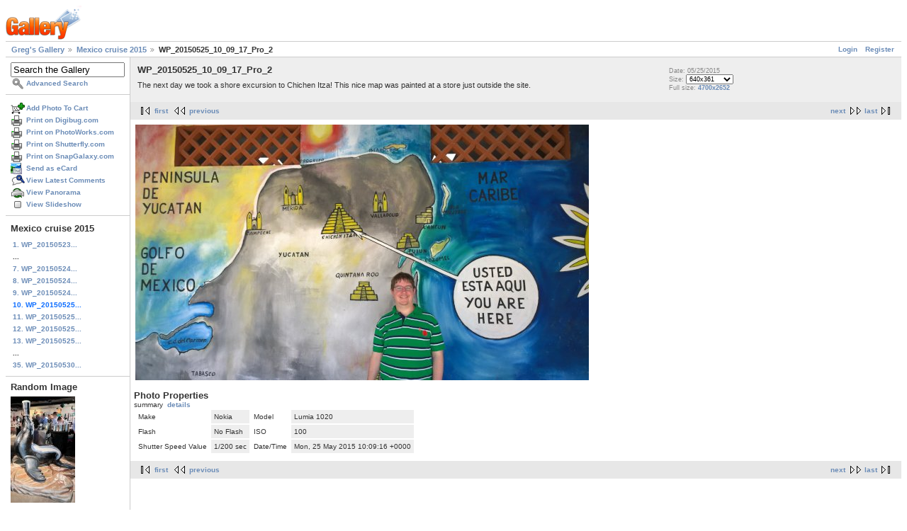

--- FILE ---
content_type: text/html; charset=UTF-8
request_url: https://gregstoll.dyndns.org/gallery2/v/cruise2015/WP_20150525_10_09_17_Pro_2.jpg.html?&g2_GALLERYSID=3495db5e0e4613b3c8db6be95cf572d8
body_size: 3464
content:
<!DOCTYPE html PUBLIC "-//W3C//DTD XHTML 1.0 Strict//EN" "http://www.w3.org/TR/xhtml1/DTD/xhtml1-strict.dtd">
<html lang="en-US" xmlns="http://www.w3.org/1999/xhtml">
<head>
<link rel="stylesheet" type="text/css" href="/gallery2/main.php?g2_view=imageframe.CSS&amp;g2_frames=none"/>

<link rel="stylesheet" type="text/css" href="/gallery2/modules/core/data/gallery.css"/>
<link rel="stylesheet" type="text/css" href="/gallery2/modules/icons/iconpacks/paularmstrongdesigns/icons.css"/>
<link rel="alternate" type="application/rss+xml" title="Photo RSS" href="/gallery2/main.php?g2_view=slideshow.SlideshowMediaRss&amp;g2_itemId=27723"/>
<script type="text/javascript" src="https://gregstoll.dyndns.org/gallery2/main.php?g2_view=core.CombinedJavascript&amp;g2_key=fa95332dfcc53544ae3688a835fdd98b"></script>
<script type="text/javascript" src="/gallery2/main.php?g2_view=slideshow.DownloadPicLens&amp;g2_file=js&amp;g2_v=1.3.1.14221"></script>
<meta http-equiv="Content-Type" content="text/html; charset=UTF-8"/>
<title>WP_20150525_10_09_17_Pro_2</title>
<link rel="stylesheet" type="text/css" href="/gallery2/themes/matrix/theme.css"/>
</head>
<body class="gallery">
<div id="gallery" class="safari">
<div id="gsHeader">
<a href="/gallery2/main.php"><img src="/gallery2/images/galleryLogo_sm.gif"
width="107" height="48" alt=""/></a>
</div>
<div id="gsNavBar" class="gcBorder1">
<div class="gbSystemLinks">
<span class="block-core-SystemLink">
<a href="/gallery2/main.php?g2_view=core.UserAdmin&amp;g2_subView=core.UserLogin&amp;g2_return=%2Fgallery2%2Fv%2Fcruise2015%2FWP_20150525_10_09_17_Pro_2.jpg.html%3F">Login</a>
</span>

<span class="block-core-SystemLink">
<a href="/gallery2/main.php?g2_view=core.UserAdmin&amp;g2_subView=register.UserSelfRegistration&amp;g2_return=%2Fgallery2%2Fv%2Fcruise2015%2FWP_20150525_10_09_17_Pro_2.jpg.html%3F">Register</a>
</span>



</div>
<div class="gbBreadCrumb">
<div class="block-core-BreadCrumb">
<a href="/gallery2/main.php?g2_highlightId=27693" class="BreadCrumb-1">
Greg's Gallery</a>
<a href="/gallery2/v/cruise2015/?g2_highlightId=27723" class="BreadCrumb-2">
Mexico cruise 2015</a>
<span class="BreadCrumb-3">
WP_20150525_10_09_17_Pro_2</span>
</div>
</div>
</div>
<table width="100%" cellspacing="0" cellpadding="0">
<tr valign="top">
<td id="gsSidebarCol">
<div id="gsSidebar" class="gcBorder1">

<div class="block-search-SearchBlock gbBlock">
<form id="search_SearchBlock" action="/gallery2/main.php" method="get" onsubmit="return search_SearchBlock_checkForm()">
<div>
<input type="hidden" name="g2_return" value="/gallery2/v/cruise2015/WP_20150525_10_09_17_Pro_2.jpg.html"/>
<input type="hidden" name="g2_formUrl" value="/gallery2/v/cruise2015/WP_20150525_10_09_17_Pro_2.jpg.html"/>
<input type="hidden" name="g2_authToken" value="6a0558fb34b3"/>

<input type="hidden" name="g2_view" value="search.SearchScan"/>
<input type="hidden" name="g2_form[formName]" value="search_SearchBlock"/>
<input type="text" id="searchCriteria" size="18"
name="g2_form[searchCriteria]"
value="Search the Gallery"
onfocus="search_SearchBlock_focus()"
onblur="search_SearchBlock_blur()"
class="textbox"/>
<input type="hidden" name="g2_form[useDefaultSettings]" value="1" />
</div>
<div>
<a href="/gallery2/main.php?g2_view=search.SearchScan&amp;g2_form%5BuseDefaultSettings%5D=1&amp;g2_return=%2Fgallery2%2Fv%2Fcruise2015%2FWP_20150525_10_09_17_Pro_2.jpg.html%3F"
class="gbAdminLink gbLink-search_SearchScan advanced">Advanced Search</a>
</div>
</form>
</div>
<div class="block-core-ItemLinks gbBlock">
<a href="/gallery2/main.php?g2_controller=cart.AddToCart&amp;g2_itemId=27723&amp;g2_return=%2Fgallery2%2Fv%2Fcruise2015%2FWP_20150525_10_09_17_Pro_2.jpg.html%3F" class="gbAdminLink gbLink-cart_AddToCart">Add Photo To Cart</a>
<a href="/gallery2/main.php?g2_view=digibug.DigibugPrintPhotos&amp;g2_itemId=27723&amp;g2_returnUrl=https%3A%2F%2Fgregstoll.dyndns.org%2Fgallery2%2Fmain.php%3Fg2_path%3Dcruise2015%2FWP_20150525_10_09_17_Pro_2.jpg.html%26%26g2_GALLERYSID%3D3495db5e0e4613b3c8db6be95cf572d8&amp;g2_authToken=6a0558fb34b3" class="gbAdminLink gbLink-digibug_DigibugPrintPhotos">Print on Digibug.com</a>
<a href="/gallery2/main.php?g2_controller=photoaccess.PrintPhoto&amp;g2_itemId=27723&amp;g2_returnUrl=https%3A%2F%2Fgregstoll.dyndns.org%2Fgallery2%2Fmain.php%3Fg2_path%3Dcruise2015%2FWP_20150525_10_09_17_Pro_2.jpg.html%26%26g2_GALLERYSID%3D3495db5e0e4613b3c8db6be95cf572d8" class="gbAdminLink gbLink-photoaccess_PrintPhoto">Print on PhotoWorks.com</a>
<a href="/gallery2/main.php?g2_view=shutterfly.PrintPhotos&amp;g2_itemId=27723&amp;g2_returnUrl=https%3A%2F%2Fgregstoll.dyndns.org%2Fgallery2%2Fmain.php%3Fg2_path%3Dcruise2015%2FWP_20150525_10_09_17_Pro_2.jpg.html%26%26g2_GALLERYSID%3D3495db5e0e4613b3c8db6be95cf572d8&amp;g2_authToken=6a0558fb34b3" class="gbAdminLink gbLink-shutterfly_PrintPhotos">Print on Shutterfly.com</a>
<a href="/gallery2/main.php?g2_controller=snapgalaxy.SnapGalaxyPrintPhotos&amp;g2_itemId=27723&amp;g2_returnUrl=https%3A%2F%2Fgregstoll.dyndns.org%2Fgallery2%2Fmain.php%3Fg2_path%3Dcruise2015%2FWP_20150525_10_09_17_Pro_2.jpg.html%26%26g2_GALLERYSID%3D3495db5e0e4613b3c8db6be95cf572d8" class="gbAdminLink gbLink-snapgalaxy_SnapGalaxyPrintPhotos">Print on SnapGalaxy.com</a>
<a href="/gallery2/main.php?g2_view=ecard.SendEcard&amp;g2_itemId=27723&amp;g2_return=%2Fgallery2%2Fv%2Fcruise2015%2FWP_20150525_10_09_17_Pro_2.jpg.html%3F" class="gbAdminLink gbLink-ecard_SendEcard">Send as eCard</a>
<a href="/gallery2/main.php?g2_view=comment.ShowAllComments&amp;g2_itemId=27723&amp;g2_return=%2Fgallery2%2Fv%2Fcruise2015%2FWP_20150525_10_09_17_Pro_2.jpg.html%3F" class="gbAdminLink gbLink-comment_ShowAllComments">View Latest Comments</a>
<a href="/gallery2/main.php?g2_view=panorama.Panorama&amp;g2_itemId=27723" class="gbAdminLink gbLink-panorama_Panorama">View Panorama</a>
<a href="/gallery2/main.php?g2_view=slideshow.Slideshow&amp;g2_itemId=27723" onclick="var p=PicLensLite;p.setCallbacks({onNoPlugins:function(){location.href='https://gregstoll.dyndns.org/gallery2/main.php?g2_view=slideshow.Slideshow&amp;g2_itemId=27723'}});p.setLiteURLs({swf:'https://gregstoll.dyndns.org/gallery2/main.php?g2_view=slideshow.DownloadPicLens&amp;g2_file=swf&amp;g2_v=1.3.1.14221'});p.start({feedUrl:'https://gregstoll.dyndns.org/gallery2/main.php?g2_view=slideshow.SlideshowMediaRss&amp;g2_itemId=27723', guid:27723, pid:'2PWfB4lurT4g', delay:10});return false" class="gbAdminLink gbLink-slideshow_Slideshow">View Slideshow</a>
</div>


<div class="block-core-PeerList gbBlock">
<h3 class="parent"> Mexico cruise 2015 </h3>
<a href="/gallery2/v/cruise2015/WP_20150523_15_17_38_Pro_2.jpg.html">
1. WP_20150523...
</a>
<span class="neck">...</span>
<a href="/gallery2/v/cruise2015/WP_20150524_13_39_05_Pro_2.jpg.html">
7. WP_20150524...
</a>
<a href="/gallery2/v/cruise2015/WP_20150524_17_26_49_Pro_2.jpg.html">
8. WP_20150524...
</a>
<a href="/gallery2/v/cruise2015/WP_20150524_20_04_17_Pro_2.jpg.html">
9. WP_20150524...
</a>
<span class="current">
10. WP_20150525...
</span>
<a href="/gallery2/v/cruise2015/WP_20150525_10_30_00_Pro_2.jpg.html">
11. WP_20150525...
</a>
<a href="/gallery2/v/cruise2015/WP_20150525_11_19_37_Pro_2.jpg.html">
12. WP_20150525...
</a>
<a href="/gallery2/v/cruise2015/WP_20150525_11_32_00_Pro_2.jpg.html">
13. WP_20150525...
</a>
<span class="neck">...</span>
<a href="/gallery2/v/cruise2015/WP_20150530_13_30_12_Pro_2.jpg.html">
35. WP_20150530...
</a>
</div>


<div class="block-imageblock-ImageBlock gbBlock">
<div class="one-image">
<h3> Random Image </h3>
<a href="/gallery2/v/randomq32024/20240816_212157_2.jpg.html">

<img src="/gallery2/d/42904-3/20240816_212157_2.jpg" width="91" height="150" class="giThumbnail gcPhotoImage giPortrait" alt="20240816_212157_2"/>
 </a> <h4 class="giDescription">
20240816_212157_2
</h4>
<p class="giInfo">
<span class="summary">
Date: 08/17/2024
</span>
<span class="summary">
Views: 14070
</span>
</p>
</div>
</div>


<div class="block-cart-ShowCart gbBlock">
<h3> Your Cart </h3>
<p>
You have 0 items in your cart
</p>
<a class="gbAdminLink gbLink-cart_ViewCart" href="/gallery2/main.php?g2_view=cart.ViewCart&amp;g2_itemId=27723">View Cart</a>
</div>
</div>
</td>
<td>
<div id="gsContent">
<div class="gbBlock gcBackground1">
<table width="100%">
<tr>
<td>
<h2> WP_20150525_10_09_17_Pro_2 </h2>
<p class="giDescription">
The next day we took a shore excursion to Chichen Itza! This nice map was painted at a store just outside the site.
</p>
</td>
<td style="width: 30%">
<div class="block-core-ItemInfo giInfo">
<div class="date summary">
Date: 05/25/2015
</div>
</div>
<div class="block-core-PhotoSizes giInfo">
Size: 
<select onchange="if (this.value) { newLocation = this.value; this.options[0].selected = true; location.href= newLocation; }">
<option value="/gallery2/v/cruise2015/WP_20150525_10_09_17_Pro_2.jpg.html?g2_imageViewsIndex=0" selected="selected">
640x361
</option>
<option value="/gallery2/v/cruise2015/WP_20150525_10_09_17_Pro_2.jpg.html?g2_imageViewsIndex=1">
4700x2652
</option>
</select>
<br/>
Full size: 
<a href="/gallery2/v/cruise2015/WP_20150525_10_09_17_Pro_2.jpg.html?g2_imageViewsIndex=1">
4700x2652

</a>
<br/>
</div>
</td>
</tr>
</table>
</div>
<div class="gbBlock gcBackground2 gbNavigator">
<div class="block-core-Navigator">
<div class="next-and-last">
    <a href="/gallery2/v/cruise2015/WP_20150525_10_30_00_Pro_2.jpg.html" class="next">next</a><a href="/gallery2/v/cruise2015/WP_20150530_13_30_12_Pro_2.jpg.html" class="last">last</a>
</div>
<div class="first-and-previous">
<a href="/gallery2/v/cruise2015/WP_20150523_15_17_38_Pro_2.jpg.html" class="first">first</a>    <a href="/gallery2/v/cruise2015/WP_20150524_20_04_17_Pro_2.jpg.html" class="previous">previous</a>
</div>
</div>
</div>
<div id="gsImageView" class="gbBlock">

<a href="/gallery2/v/cruise2015/WP_20150525_10_09_17_Pro_2.jpg.html?g2_imageViewsIndex=1">
<img src="/gallery2/d/27724-4/WP_20150525_10_09_17_Pro_2.jpg" width="640" height="361" id="IFid1" class="ImageFrame_none gcPhotoImage" alt="WP_20150525_10_09_17_Pro_2"/>
</a>

</div>
  

  
<script type="text/javascript">
// <![CDATA[
function exifSwitchDetailMode(num, itemId, mode) {
url = '/gallery2/main.php?g2_view=exif.SwitchDetailMode&g2_itemId=__ITEMID__&g2_mode=__MODE__&g2_blockNum=__NUM__';
document.getElementById('ExifInfoLabel' + num).innerHTML =
'Loading..';

YAHOO.util.Connect.asyncRequest('GET',
url.replace('__ITEMID__', itemId).replace('__MODE__', mode).replace('__NUM__', num),
{success: handleExifResponse, failure: handleExifFail, argument: num}, null);
return false;
}
function handleExifResponse(http) {
document.getElementById('ExifInfoBlock' + http.argument).innerHTML = http.responseText;
}
function handleExifFail(http) {
document.getElementById('ExifInfoLabel' + http.argument).innerHTML = '';
}
// ]]>
</script>
<div id="ExifInfoBlock1" class="block-exif-ExifInfo">
<h3> Photo Properties </h3>
<div>summary&nbsp;&nbsp;<a href="/gallery2/main.php?g2_controller=exif.SwitchDetailMode&amp;g2_mode=detailed&amp;g2_return=%2Fgallery2%2Fv%2Fcruise2015%2FWP_20150525_10_09_17_Pro_2.jpg.html%3F" onclick="return exifSwitchDetailMode(1,27723,'detailed')">details</a><span id="ExifInfoLabel1" style="padding-left:1.5em"></span></div>
<table class="gbDataTable">
<tr>
<td class="gbEven">
Make
</td>
<td class="gbOdd">
Nokia
</td>
<td class="gbEven">
Model
</td>
<td class="gbOdd">
Lumia 1020
</td>
</tr>
<tr>
<td class="gbEven">
Flash
</td>
<td class="gbOdd">
No Flash
</td>
<td class="gbEven">
ISO
</td>
<td class="gbOdd">
100
</td>
</tr>
<tr>
<td class="gbEven">
Shutter Speed Value
</td>
<td class="gbOdd">
1/200 sec
</td>
<td class="gbEven">
Date/Time
</td>
<td class="gbOdd">
Mon, 25 May 2015 10:09:16 +0000
</td>
</tr>
</table>
</div>
<div class="gbBlock gcBackground2 gbNavigator">
<div class="block-core-Navigator">
<div class="next-and-last">
    <a href="/gallery2/v/cruise2015/WP_20150525_10_30_00_Pro_2.jpg.html" class="next">next</a><a href="/gallery2/v/cruise2015/WP_20150530_13_30_12_Pro_2.jpg.html" class="last">last</a>
</div>
<div class="first-and-previous">
<a href="/gallery2/v/cruise2015/WP_20150523_15_17_38_Pro_2.jpg.html" class="first">first</a>    <a href="/gallery2/v/cruise2015/WP_20150524_20_04_17_Pro_2.jpg.html" class="previous">previous</a>
</div>
</div>
</div>

  

</div>
</td>
</tr>
</table>
<div id="gsFooter">

<a href="http://gallery.sourceforge.net"><img src="/gallery2/images/gallery.gif" alt="Powered by Gallery v2.3" title="Powered by Gallery v2.3" style="border-style: none" width="80" height="15"/></a>


</div>
  </div>
<script type="text/javascript">
// <![CDATA[
search_SearchBlock_init('Search the Gallery', 'Please enter a search term.', 'Searching in progress, please wait!');
// ]]>
</script>


</body>
</html>